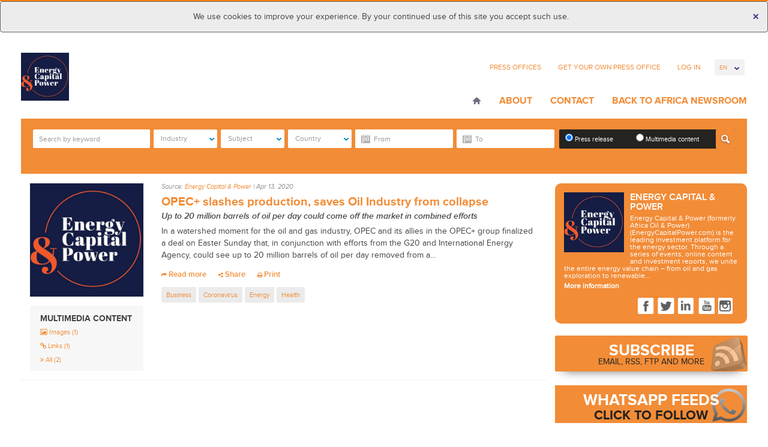

--- FILE ---
content_type: text/html; charset=UTF-8
request_url: https://energycapitalandpower.africa-newsroom.com/press/tag/kuwait
body_size: 13675
content:
<!DOCTYPE html>
<html lang="en" >
  <head>
    <meta charset="utf-8">
<meta name="viewport" content="width=device-width, initial-scale=1">
<title>
	 Energy Capital & Power  / Press Release &raquo; Kuwait
</title>
<meta name="author" content="APO Group - Africa Newsroom">


<meta name="keywords" content="Africa Newsroom, Africa News, Press Release Africa, Press Release, Africa, Press Release Distribution Africa, Press Release Distribution, APO Group, African Press Organization, Public Relations Africa, Marketing Africa">

<!-- Mobile viewport optimized -->
<meta name="viewport" content="width=device-width,initial-scale=1">

<!-- Set a base location for assets -->
<base href="https://energycapitalandpower.africa-newsroom.com/"/>
<!-- End base -->


<!-- Bootstrap -->
<!-- CSS. No need to specify the media attribute unless specifically targeting a media type, leaving blank implies media=all -->



	
	
	<link rel="stylesheet" type="text/css" href="https://energycapitalandpower.africa-newsroom.com/source/source_css/287">
<!-- End CSS-->

	<link rel="shortcut icon" href="https://energycapitalandpower.africa-newsroom.com/files/thumb/bc97bda5e3bfa79/32/32/fit"> 





<!-- All JavaScript at the bottom, except for Modernizr. -->
<!--[if lt IE 9]>
	
	
<![endif]-->

<!-- Google Tag Manager -->
<link rel="preconnect" href="https://www.googletagmanager.com/">
<script>(function(w,d,s,l,i){w[l]=w[l]||[];w[l].push({'gtm.start':
new Date().getTime(),event:'gtm.js'});var f=d.getElementsByTagName(s)[0],
j=d.createElement(s),dl=l!='dataLayer'?'&l='+l:'';j.async=true;j.src=
'https://www.googletagmanager.com/gtm.js?id='+i+dl;f.parentNode.insertBefore(j,f);
})(window,document,'script','dataLayer','GTM-5HGK4PT');</script>
<!-- End Google Tag Manager -->

  <script type="application/ld+json">
    {
      "@context": "https://schema.org",
      "@type": "Organization",
      "url": "https://www.africa-newsroom.com",
      "logo": "https://www.africa-newsroom.com/addons/shared_addons/themes/apofront/img/logo.png"
    }
    </script>

<link rel="stylesheet" href="https://energycapitalandpower.africa-newsroom.com/assets/cache/5e2aa84565f0f583ff16b39056450a35.css" />

<script src="https://energycapitalandpower.africa-newsroom.com/assets/cache/d159d3c255cc2f4cec5da3c2438b4ff0.js"></script>


<!-- Google Analytics -->

<!-- Google Analytics End -->


</head>
  <body class="en">
  <div class="cookie-message">
  <div class="alert alert-info text-center cookie-msg hide">
      <button type="button" class="close close-cookiemsg" data-dismiss="alert" aria-hidden="true">&times;</button>
      We use cookies to improve your experience. By your continued use of this site you accept such use.
  </div>
  </div>
    <div class="container">
            <!-- Google Tag Manager (noscript) -->
<noscript><iframe src="https://www.googletagmanager.com/ns.html?id=GTM-5HGK4PT"
height="0" width="0" style="display:none;visibility:hidden"></iframe></noscript>
<!-- End Google Tag Manager (noscript) -->
<header class="header row" role="banner">
<div class="col-lg-3 col-md-3 col-sm-5 col-xs-12">
	<div class="hgroup">
  		<h1 id="logo">
                    <a href="https://energycapitalandpower.africa-newsroom.com/press?lang=en"><img src="https://energycapitalandpower.africa-newsroom.com/files/thumb/bc97bda5e3bfa79/300/120" alt="Energy Capital & Power" style="max-height: 80px;max-width:200px" /></a>
                </h1>
  </div>
</div>
<div class="col-lg-9 col-md-9 col-sm-6 col-xs-12">
    <nav class="clearfix">
        <ul class="top-nav">
                      <li class="first">
              <a href="http://africa-newsroom.com/source?lang=en">Press Offices</a>
            </li>
                      <li class="last">
              <a href="http://africa-newsroom.com/press-offices?lang=en">Get Your Own Press Office</a>
            </li>
          
                     <li><a href="#" data-toggle="modal" data-target="#modal-login">Log In</a>
          
          <li>
          <form name="change_lang">
            <select name="change_lang_select" onchange="location.href=change_lang.change_lang_select.options[selectedIndex].value" class="form-control bfh-languages chosen" data-language="en">
              <option value="https://energycapitalandpower.africa-newsroom.com/press/tag/kuwait?lang=en"  selected >En</option>
              <option value="https://energycapitalandpower.africa-newsroom.com/press/tag/kuwait?lang=fr" >Fr</option>
              <option value="https://energycapitalandpower.africa-newsroom.com/press/tag/kuwait?lang=pt" >Pt</option>
              <option value="https://energycapitalandpower.africa-newsroom.com/press/tag/kuwait?lang=ar" >Ar</option>
            </select>
          </form>
          </li>
        </ul>
    </nav>
    <nav class="navbar" role="navigation">
      <!-- Brand and toggle get grouped for better mobile display -->
      <div class="navbar-header">
        <button type="button" class="navbar-toggle" data-toggle="collapse" data-target="#bs-example-navbar-collapse-1">
          <span class="sr-only">Toggle navigation</span>
          <span class="icon-bar"></span>
          <span class="icon-bar"></span>
          <span class="icon-bar"></span>
          <strong>Menu</strong>
        </button>
      </div>
      <!-- Collect the nav links, forms, and other content for toggling -->
      
        <div class="collapse navbar-collapse" id="bs-example-navbar-collapse-1">
            <ul class="nav navbar-nav">
                            <li class="home first"><a href="https://energycapitalandpower.africa-newsroom.com/?lang=en">Home</a></li>
                            <li class=""><a href="https://energycapitalandpower.africa-newsroom.com/source">About</a></li>
                            <li class=""><a href="https://energycapitalandpower.africa-newsroom.com/source#aboutcontactform">Contact</a></li>
                            <li class="last"><a href="http://www.africa-newsroom.com/">Back to Africa Newsroom</a></li>
              
              <!-- <li><a href="https://africa-newsroom.com">Back To Africa NewsRoom</a></li> -->
            </ul>
      </div><!-- /.navbar-collapse -->
    </nav>
</div>
</header>
<!-- /header ends here -->

        <section class="row">
<div class="col-md-12 ">
  <div class="widget press_search ">
		<div class="advance-search clearfix" style="display: none;">
<form action="https://energycapitalandpower.africa-newsroom.com/press/index" method="post" accept-charset="utf-8" name="press_search" role="form" id="press_search" autocomplete="off">
    <div class="form-group">
          <div class="form-item form-item-search">
                <input type="search" name="keyword" value="" class="form-control" id="keyword" placeholder="Search by keyword"  />
            </div>
            <div class="form-item">
                <select name="press_industry_id[]" id="press_industry_id" class="multiselectfiltering " data-title="Industry"  multiple="multiple">
<option value="201">Advertising</option>
<option value="81">Agriculture</option>
<option value="189">Aviation/Airlines</option>
<option value="213">Banking/Finance</option>
<option value="97">Books</option>
<option value="217">Chemical</option>
<option value="125">Cinema</option>
<option value="221">Computers</option>
<option value="85">Culture/Arts</option>
<option value="205">Defense/Aerospace</option>
<option value="109">Education</option>
<option value="225">Electricity</option>
<option value="121">Entertainment</option>
<option value="117">Environment</option>
<option value="229">Food/Beverages</option>
<option value="133">Health</option>
<option value="137">Infectious Diseases</option>
<option value="277">Infrastructure</option>
<option value="233">Insurance</option>
<option value="237">Internet Technology</option>
<option value="261">Investment</option>
<option value="241">Logistics</option>
<option value="245">Maritime</option>
<option value="149">Mining</option>
<option value="253">Mobile</option>
<option value="209">Motoring</option>
<option value="257">Music</option>
<option value="161">Oil and Gas</option>
<option value="249">Pharmaceutical</option>
<option value="265">Renewable Energy</option>
<option value="688">Retail</option>
<option value="197">Sport</option>
<option value="173">Telecommunications</option>
<option value="269">Textile</option>
<option value="145">Tourism</option>
<option value="181">Transport</option>
<option value="281">Wood/Forest</option>
</select>
            </div>
            <div class="form-item">
                <select name="press_subject_id[]" id="press_subject_id" class="multiselectfiltering " data-title="Subject" multiple="multiple">
<option value="289">Animals</option>
<option value="89">Asia</option>
<option value="93">Awards</option>
<option value="912">Basketball</option>
<option value="285">Business</option>
<option value="105">Children</option>
<option value="948">Coronavirus</option>
<option value="956">Cycling</option>
<option value="293">Development</option>
<option value="113">Economy</option>
<option value="656">Energy</option>
<option value="305">European Government</option>
<option value="129">Events/Media Advisory</option>
<option value="964">Football</option>
<option value="185">Foreign Policy</option>
<option value="309">Handicapped/Disabled</option>
<option value="668">Humanitarian Aid</option>
<option value="193">Justice/Legal Issues</option>
<option value="141">Labour Market</option>
<option value="157">Not for Profit</option>
<option value="101">Oil and Gas Discoveries</option>
<option value="165">Personnel Announcements</option>
<option value="169">Religion</option>
<option value="792">Rugby</option>
<option value="804">Technology</option>
<option value="177">Trade</option>
<option value="297">Urbanism/Cities</option>
<option value="301">Water/Sanitation</option>
<option value="153">Women</option>
</select>
            </div>
            <div class="form-item">
                <select name="press_country_id[]" id="press_country_id" class="multiselectfiltering " data-title="Country" multiple="multiple">
<option value="648">Afghanistan</option>
<option value="652">Africa</option>
<option value="872">Albania</option>
<option value="313">Algeria</option>
<option value="800">Ambazonia</option>
<option value="321">Angola</option>
<option value="740">Argentina</option>
<option value="888">Armenia</option>
<option value="684">Australia</option>
<option value="457">Austria</option>
<option value="980">Azerbaijan</option>
<option value="700">Bahrain</option>
<option value="768">Bangladesh</option>
<option value="744">Belarus</option>
<option value="449">Belgium</option>
<option value="329">Benin</option>
<option value="333">Botswana</option>
<option value="760">Brazil</option>
<option value="764">Brunei</option>
<option value="936">Bulgaria</option>
<option value="341">Burkina Faso</option>
<option value="345">Burundi</option>
<option value="732">California</option>
<option value="353">Cameroon</option>
<option value="621">Canada</option>
<option value="361">Cape Verde</option>
<option value="972">Casablanca</option>
<option value="369">Central African Republic</option>
<option value="377">Chad</option>
<option value="1036">Channel Islands</option>
<option value="944">Chile</option>
<option value="433">China</option>
<option value="385">Comoros</option>
<option value="393">Congo (Republic of the)</option>
<option value="1008">Costa Rica</option>
<option value="788">Croatia</option>
<option value="900">Croatie</option>
<option value="736">Cuba</option>
<option value="920">Cyprus</option>
<option value="876">Czech Republic</option>
<option value="425">Democratic Republic of the Congo</option>
<option value="421">Denmark</option>
<option value="441">Djibouti</option>
<option value="1032">Ecuador</option>
<option value="473">Egypt</option>
<option value="489">Equatorial Guinea</option>
<option value="501">Eritrea</option>
<option value="932">Estonia</option>
<option value="581">Eswatini</option>
<option value="505">Ethiopia</option>
<option value="752">Finland</option>
<option value="497">France</option>
<option value="521">Gabon</option>
<option value="1060">Georgia</option>
<option value="469">Germany</option>
<option value="545">Ghana</option>
<option value="728">Greece</option>
<option value="1064">Grenada</option>
<option value="1068">Grenada</option>
<option value="561">Guinea</option>
<option value="577">Guinea-Bissau</option>
<option value="928">Guyana</option>
<option value="896">Hong Kong</option>
<option value="784">Hungary</option>
<option value="756">Illinois</option>
<option value="409">India</option>
<option value="992">Indonesia</option>
<option value="401">Iran</option>
<option value="880">Iraq</option>
<option value="660">Ireland</option>
<option value="397">Israel</option>
<option value="389">Italy</option>
<option value="593">Ivory Coast</option>
<option value="960">Jamaica</option>
<option value="381">Japan</option>
<option value="716">Jordan</option>
<option value="1040">Kazakhstan</option>
<option value="601">Kenya</option>
<option value="724">Kuwait</option>
<option value="968">Kyrgyzstan</option>
<option value="884">Latvia</option>
<option value="720">Lebanon</option>
<option value="609">Lesotho</option>
<option value="613">Liberia</option>
<option value="605">Libya</option>
<option value="856">Lithuania</option>
<option value="676">Luxembourg</option>
<option value="597">Madagascar</option>
<option value="585">Malawi</option>
<option value="772">Malaysia</option>
<option value="864">Maldives</option>
<option value="573">Mali</option>
<option value="680">Malta</option>
<option value="557">Mauritania</option>
<option value="537">Mauritius</option>
<option value="1072">Mexico</option>
<option value="1076">Mexico</option>
<option value="708">Middle East</option>
<option value="712">Monaco</option>
<option value="517">Morocco</option>
<option value="481">Mozambique</option>
<option value="465">Namibia</option>
<option value="644">Nepal</option>
<option value="1056">New Caledonia</option>
<option value="692">New Zealand</option>
<option value="405">Niger</option>
<option value="417">Nigeria</option>
<option value="820">NORTH SUDAN</option>
<option value="365">Norway</option>
<option value="812">OMAN</option>
<option value="844">Oman</option>
<option value="892">Pakistan</option>
<option value="1048">Papua New Guinea</option>
<option value="860">Philippines</option>
<option value="840">Poland</option>
<option value="357">Portugal</option>
<option value="816">Qatar</option>
<option value="976">REPUBLIQUE TOGOLAISE</option>
<option value="780">Romania</option>
<option value="337">Russia</option>
<option value="429">Rwanda</option>
<option value="1024">Saint Kitts and Nevis</option>
<option value="1000">Samoa</option>
<option value="437">São Tomé and Príncipe</option>
<option value="664">Saudi Arabia</option>
<option value="988">Scotland</option>
<option value="453">Senegal</option>
<option value="461">Seychelles</option>
<option value="477">Sierra Leone</option>
<option value="349">Singapore</option>
<option value="1080">Slovakia</option>
<option value="1084">Slovakia</option>
<option value="904">Slovenia</option>
<option value="1052">Solomon Islands</option>
<option value="493">Somalia</option>
<option value="776">Somaliland</option>
<option value="513">South Africa</option>
<option value="940">South America</option>
<option value="796">South Korea</option>
<option value="529">South Sudan</option>
<option value="413">Spain</option>
<option value="848">Sri Lanka</option>
<option value="553">Sudan</option>
<option value="924">Suriname</option>
<option value="824">Sweden</option>
<option value="325">Switzerland</option>
<option value="868">Tajikistan</option>
<option value="589">Tanzania</option>
<option value="836">Thailand</option>
<option value="1012">The Bahamas</option>
<option value="533">The Gambia</option>
<option value="373">The Netherlands</option>
<option value="748">The People's Republic of China</option>
<option value="569">Togo</option>
<option value="1044">Tonga</option>
<option value="565">Tunisia</option>
<option value="317">Turkey</option>
<option value="916">Turkmenistan</option>
<option value="996">Turks and Caicos Islands</option>
<option value="549">Uganda</option>
<option value="852">Ukraine</option>
<option value="628">United Arab Emirates</option>
<option value="485">United Kingdom</option>
<option value="509">United States of America</option>
<option value="908">Uzbekistan</option>
<option value="617">Vatican</option>
<option value="1028">Vietnam</option>
<option value="1016">West Indies</option>
<option value="1088">Wilmington</option>
<option value="1092">Wilmington</option>
<option value="808">Yemen</option>
<option value="541">Zambia</option>
<option value="525">Zimbabwe</option>
</select>
            </div>
            <div class="form-item form-item-startdate">               
                <input type="text" name="start_date" value="" id="start-date" class="form-control dateNtime" placeholder="From" />
            </div>
            <div class="form-item form-itme-enddate">               
                <input type="text" name="end_date" value="" id="end-date" class="form-control dateNtime" placeholder="To" />
            </div>
            <div class="form-item form-item-radio" data-s="radio" >
                <label for="pressrelease" class="radiotext">
                    <input type="radio" name="press_type" id="pressrelease" value="press"  checked="checked" >
                    Press release
                </label>
                <label for="multimedia" class="radiotext">
                    <input type="radio" name="press_type" id="multimedia" value="media"  >
                    Multimedia content
                </label>
              <button type="submit" class="btn btn-default pull-right"></button>
              </div>
                <div class="form-group checkbox media_types">

                    <div class="form-item form-item-checkbox" style="padding:0;">
                      Filter by: 
                    </div>
                    <div class="form-item form-item-checkbox">
                        <input id="checkbox-all" class="mediatype-checkall" type="checkbox" checked="checked" data-value="yes"> 
                        <label for="checkbox-all">All</label>
                    </div>
                                        <div class="form-item form-item-checkbox">
                        <input id="checkbox-Audio" class="mediatype-check" name="media_type[a]" value="a" type="checkbox" > 
                        <label for="checkbox-Audio">Audio</label>
                    </div>
                                        <div class="form-item form-item-checkbox">
                        <input id="checkbox-Video" class="mediatype-check" name="media_type[v]" value="v" type="checkbox" > 
                        <label for="checkbox-Video">Video</label>
                    </div>
                                        <div class="form-item form-item-checkbox">
                        <input id="checkbox-Images" class="mediatype-check" name="media_type[i]" value="i" type="checkbox" > 
                        <label for="checkbox-Images">Images</label>
                    </div>
                                        <div class="form-item form-item-checkbox">
                        <input id="checkbox-Documents" class="mediatype-check" name="media_type[d]" value="d" type="checkbox" > 
                        <label for="checkbox-Documents">Documents</label>
                    </div>
                                    </div>
          </div>
    </form>
</div>
</div>


</div>
</section>

        <div class="clearfix col-sm-12">
        </div>
    
<div class="clearfix">
    <div class="site-content">
      <div class="main-container page-media-content">
          <div id="infinite-scroll">
  
<article class="row " data-pressid="111248" data-pressPublished="2020-04-13T06:10:08Z">
  <div class="col-lg-3 col-md-3 col-sm-4 col-xs-12">
    <figure>
        <a href="https://energycapitalandpower.africa-newsroom.com">
            
            <img class="img-responsive listing-image" src="https://energycapitalandpower.africa-newsroom.com/files/large/bc97bda5e3bfa79/200/150" alt="Energy Capital & Power" title="See more news from this source">
        </a>
    </figure>
        <div class="media-content">
        <ul>
            <li><h4 class="media-title">Multimedia content</h4></li>
                                    <li><a href="https://energycapitalandpower.africa-newsroom.com/press/media/opec-slashes-production-saves-oil-industry-from-collapse?lang=en&display=image"><i class="fa fa-picture-o"></i> Images <span>(1)</span></a>
                <ul>
                                        <li><i class="fa fa-caret-right"></i>OPEC+ slashes production, saves Oil Industry from collapse - Picture credit: OPEC</li>
                                    </ul>
            </li>
                                                <li><a href="https://energycapitalandpower.africa-newsroom.com/press/media/opec-slashes-production-saves-oil-industry-from-collapse?lang=en&display=link"><i class="fa fa-link"></i> Links <span>(1)</span></a>
                <ul>
                                      <li><i class="fa fa-caret-right"></i><a href="/press/countlinks/111248/http%3A%7D%7Dhttps%3A%7D%7Dwww.africaoilandpower.com%7D/website" target="_blank" rel="nofollow">
                    Africa Oil & Power (AOP)                    </a></li>
                                  </ul>
            </li>
            

            <!-- audio section -->

             
              <!-- audio section -->



            <li><a href="https://energycapitalandpower.africa-newsroom.com/press/media/opec-slashes-production-saves-oil-industry-from-collapse?lang=en&display=all"><i class="fa fa-angle-double-right"></i> All <span>(2)</span></a></li>
        </ul>
    </div>
      </div>
  <!-- /column 2 ends here -->
  <div class="col-lg-9 col-md-9 col-sm-8 col-xs-12">
    <div class="n-row-wrapper">
        <span class="source-time">
            Source: 
                <a href="https://energycapitalandpower.africa-newsroom.com">Energy Capital & Power</a> | 
                                  <time class="" datetime="2020-04-13T06:10:08Z">
                    Apr 13, 2020                </time>
                        </span>
                <h2 class="press_title"><a href="https://energycapitalandpower.africa-newsroom.com/press/opec-slashes-production-saves-oil-industry-from-collapse?lang=en" title="OPEC+ slashes production, saves Oil Industry from collapse">OPEC+ slashes production, saves Oil Industry from collapse</a></h2>
                    <p class="home-subheading"><strong>Up to 20 million barrels of oil per day could come off the market in combined efforts</strong></p>
        

        
        <!-- audio section -->

          


        <!-- audio section -->

        
        
        <p>In a watershed moment for the oil and gas industry, OPEC and its allies in the OPEC+ group finalized a deal on Easter Sunday that, in conjunction with efforts from the G20 and International Energy Agency, could see up to 20 million barrels of oil per day removed from a&#8230;</p>
      <footer>
        <div class="short-links">
          <ul class="q-links clearfix">
            <li><a href="https://energycapitalandpower.africa-newsroom.com/press/opec-slashes-production-saves-oil-industry-from-collapse?lang=en"><i class="fa fa-share"></i> Read more</a></li>
            <li class="social-share"><a href="javascript:void(1);"><i class="fa fa-share-alt"></i> Share</a>
                <ul class="icns social-list">
                                        <li><a target="_blank" data-social="f" data-type="p" data-id="111248" data-id="111248" data-pressid="111248" title="facebook" href="https://www.facebook.com/sharer/sharer.php?u=https://bit.ly/2V2mWCs"><i class="fa fa-facebook"></i></a></li>
                    <li><a target="_blank" data-social="t" data-type="p" data-id="111248" data-pressid="111248" title="twitter" href="https://twitter.com/intent/tweet?text=OPEC%2B+slashes+production%2C+saves+Oil+Industry+from+collapse%0A%0A%40AfricaOilPower%0A%40OPECSecretariat%0A%0A%23AOP2020+%23Business+%23Energy+%23OilAndGas+%23OilProduction+%23Economy+%23Africa%0A%0ARead+More%3A+https%3A%2F%2Fbit.ly%2F2V2mWCs+%23business+%23coronavirus+%23energy+%23health%40EnergyCapPower+%23ECPNews+%23ECPEvents">
                    <i class="fa fa-twitter"></i></a></li>
                    <li><a target="_blank" data-social="l" data-type="p" data-id="111248" data-pressid="111248" title="linkedin" href="https://www.linkedin.com/shareArticle?mini=true&amp;url=https://bit.ly/2V2mWCs&amp;title=OPEC%2B+slashes+production%2C+saves+Oil+Industry+from+collapse&amp;source=APO+Group+-+Africa+Newsroom"><i class="fa fa-linkedin"></i></a></li>
                    <li><a target="_blank" data-social="g" data-type="p" data-id="111248" data-pressid="111248" title="google" href="https://plus.google.com/share?url=https://bit.ly/2V2mWCs"><i class="fa fa-google-plus"></i></a></li>
                    <li><a target="_blank" data-social="tu" data-type="p" data-id="111248" data-pressid="111248" title="tumblr" href="https://www.tumblr.com/share/link?url=https://bit.ly/2V2mWCs&amp;name=OPEC%2B+slashes+production%2C+saves+Oil+Industry+from+collapse"><i class="fa fa-tumblr"></i></a></li>
                    <li><a target="_blank" data-social="r" data-type="p" data-id="111248" data-pressid="111248" title="reddit" href="http://reddit.com/submit?url=https://bit.ly/2V2mWCs&amp;title=OPEC%2B+slashes+production%2C+saves+Oil+Industry+from+collapse"><i class="fa fa-reddit"></i></a></li>
                    <li><a target="_blank" data-social="p" data-type="p" data-id="111248" data-pressid="111248" title="pinterest" href="https://pinterest.com/pin/create/bookmarklet/?media=https://energycapitalandpower.africa-newsroom.com/files/large/bc97bda5e3bfa79/200/150&amp;url=https://bit.ly/2V2mWCs&amp;description=OPEC%2B+slashes+production%2C+saves+Oil+Industry+from+collapse"><i class="fa fa-pinterest"></i></a></li>
                    <li><a target="_blank" data-social="s" data-type="p" data-id="111248" data-pressid="111248" title="stumpleupon" href="http://www.stumbleupon.com/submit?url=https://bit.ly/2V2mWCs&amp;title=OPEC%2B+slashes+production%2C+saves+Oil+Industry+from+collapse"><i class="fa fa-stumbleupon"></i></a></li>
                </ul>
            </li>
            <!--  <li><a href="https://energycapitalandpower.africa-newsroom.com/access/press/favorite/add/111248"><i class="fa fa-star"></i> Favourite</a></li> -->
            <li><a href="javascript:print_view('https://energycapitalandpower.africa-newsroom.com/press/printview/opec-slashes-production-saves-oil-industry-from-collapse');"><i class="fa fa-print"></i> Print</a></li>
          </ul>
        </div>
        <div class="short-tags">
          <ul>
                                                                                            <li><a href="https://energycapitalandpower.africa-newsroom.com/press/tag/business">Business</a></li>
                                                                                <li><a href="https://energycapitalandpower.africa-newsroom.com/press/tag/coronavirus">Coronavirus</a></li>
                                                                                                          <li><a href="https://energycapitalandpower.africa-newsroom.com/press/tag/energy">Energy</a></li>
                                                                                                                                                                                        <li><a href="https://energycapitalandpower.africa-newsroom.com/press/tag/health">Health</a></li>
                                                                                                                                                                                                                                                                                                                                                                                                                                                                                              </ul>
        </div>
      </footer>
    </div>
  </div>
  <!-- /column 2 ends here -->
</article>

<!-- Rich structured data -->
    <script type="application/ld+json">
    {
      "@context": "https://schema.org",
      "@type": "NewsArticle",
      "headline": "OPEC+ slashes production, saves Oil Industry from collapse",
      "image": [
        "https://energycapitalandpower.africa-newsroom.com/files/thumb/bc97bda5e3bfa79/800/600",
        "https://energycapitalandpower.africa-newsroom.com/files/large/bc97bda5e3bfa79/200/150"
       ],
      "datePublished": "2020-04-13T06:10:08Z",
      "dateModified": "2020-04-13T06:10:08Z",
      "author": [{
          "@type": "Organization",
          "name": "Africa Newsroom",
          "url": "https://www.africa-newsroom.com"
        }]
    }
    </script>
<!-- Rich structured data -->

<script>
window.dataLayer = window.dataLayer || [];
window.dataLayer.push({
 'pressId': '111248,',
 'event': 'home_views',
 'date': '25-12-2025',
 'time': '00:02'
});

function recordPlay(pressId)
{
    window.dataLayer.push({
 'pressId': pressId,
 'event': 'audio_views'
});
}
</script>





</div>
<div id="message"></div>
<div id="loading-gif" style="display:none;"><h3 class="text-center"><img width="16" height="11" alt="Loading.." src="https://energycapitalandpower.africa-newsroom.com/addons/shared_addons/themes/apofront/img/loader.gif" /></h3></div>


    


        </div>
        <!-- /columns eight ends here -->
        <div class="sidebar-front hidden-xs hidden-sm" id="sidebar-front">
                            <script>
window.dataLayer = window.dataLayer || [];
window.dataLayer.push({
 'pressSource': 'Energy Capital &amp; Power',
 'sourceType': 'paying',
 'event': 'subdomain_views'
});
</script>
<aside role="complementary" class="aside-front">
  <div class="social-box">
      <div class="social-top">
      <a href="https://energycapitalandpower.africa-newsroom.com/source?lang=en">
        <img src="https://energycapitalandpower.africa-newsroom.com/files/thumb/bc97bda5e3bfa79/300" alt="Energy Capital & Power" class="img-responsive pull-left" style="max-width:100px" />
        <h3>Energy Capital & Power</h3>      
        <p>
        Energy Capital &amp; Power (formerly Africa Oil &amp; Power) (EnergyCapitalPower.com) is the leading investment platform for the energy sector. Through a series of events, online content and investment reports, we unite the entire energy value chain &ndash; from oil and gas exploration to renewable&#8230;        </p>
        </a>
      </div>
      <a href="https://energycapitalandpower.africa-newsroom.com/source" class="more">More information</a>      
      <div class="social-links clearfix"> 
        <ul class="social pull-right">
                <li><a href="https://www.facebook.com/EnergyCapitalPower/" class="item1" target="_blank">Facebook</a></li>
                        <li><a href="https://x.com/EnergyCapPower" class="item2" target="_blank">Twitter</a></li>
                        <li><a href="https://www.linkedin.com/company/energy-capital-power/" class="item3" target="_blank">LinkedIn</a></li>
                                <li><a href="https://www.instagram.com/energycapitalpower/" class="item5" target="_blank">Youtube</a></li>
                                                        <li><a href="https://www.instagram.com/energycapitalpower/" class="item10" target="_blank">Instagram</a></li>
              </ul>
      </div>
    </div>
      <!-- /newsletter box -->

  <div class="widget html ">
		<a href="https://energycapitalandpower.africa-newsroom.com/africarc">
<div id="sidebarrssfeed">
<div class="bgcontent">Subscribe<br><small>EMAIL, RSS, FTP AND MORE</small></div>
 </div>
 </a></div>

<div class="widget html ">
		<a href="https://whatsapp.com/channel/0029Vb5r5805kg71vlqDHD1l" target="_blank">
<div id="sidebarwhatsappfeed">
<div class="bgcontent">WhatsApp Feeds<br><small>Click to Follow</small></div>
</div>
</a></div>

<div class="widget html ">
		<a href="https://t.me/africa_newsroom"  target="_blank">
<div id="sidebartelegramfeed">
<div class="bgcontent">Telegram Feeds<br><small>Click to Follow</small></div>
</div>
</a></div>

<div class="widget html ">
		<a href="https://energycapitalandpower.africa-newsroom.com/source#media-kit">
<div id="sidebarsubscribe">
<div class="bgcontent">Media kit<br><small>Download media kit</small></div>
 </div>
 </a></div>

<div class="widget press_most_viewed ">
		<div class="news-slider box ltr">
<h4>Most viewed</h4>
<ul class="bx-slider ltr">
      <li class="clearfix">
    <div class="news-wrap">
        <a href="https://energycapitalandpower.africa-newsroom.com">
            
            <img class="img-responsive" src="https://energycapitalandpower.africa-newsroom.com/files/large/bc97bda5e3bfa79/300/200" alt="Offshore Expansion Drives Push for Logistics Hubs Across the Caribbean" width="250" height="120" />
        </a>
        
                <small>Source: <a href="https://energycapitalandpower.africa-newsroom.com">Energy Capital & Power</a> | 
            <em><time class="timeago" datetime="2025-12-23T12:27:23Z">Dec 23, 2025</time></em>
        </small>
                  <strong><a href="https://energycapitalandpower.africa-newsroom.com/press/offshore-expansion-drives-push-for-logistics-hubs-across-the-caribbean?lang=en">Offshore Expansion Drives Push for Logistics Hubs Across the Caribbean</a></strong>
      <p>With offshore activity accelerating across the region, shore bases and specialized port facilities are becoming critical to efficient and secure upstream operations – a central focus at Caribbean Energy Week 2026</p>

      <footer>
        <ul class="q-links clearfix">
          <li><a href="https://energycapitalandpower.africa-newsroom.com/press/offshore-expansion-drives-push-for-logistics-hubs-across-the-caribbean?lang=en"><i class="fa fa-angle-double-right"></i> Read more</a></li>
            <li class="social-share"><a href="javascript:;"><i class="fa fa-share-alt"></i> Share</a>
              <ul class="icns social-list">
                                        <li><a target="_blank" data-social="f" data-type="p" data-pressid="365174" title="facebook" href="https://www.facebook.com/sharer/sharer.php?u=https://apo-opa.co/4s8H5nW"><i class="fa fa-facebook"></i></a></li>
                    <li><a target="_blank" data-social="t" data-type="p" data-pressid="365174" title="twitter" href="https://twitter.com/intent/tweet?text=+https%3A%2F%2Fapo-opa.co%2F4s8H5nW%40EnergyCapPower+%23ECPNews+%23ECPEvents">
                    <i class="fa fa-twitter"></i></a></li>
                    <li><a target="_blank" data-social="l" data-type="p" data-pressid="365174" title="linkedin" href="https://www.linkedin.com/shareArticle?mini=true&amp;url=https://apo-opa.co/4s8H5nW&amp;title=Offshore+Expansion+Drives+Push+for+Logistics+Hubs+Across+the+Caribbean&amp;source=APO+Group+-+Africa+Newsroom"><i class="fa fa-linkedin"></i></a></li>
                    <li><a target="_blank" data-social="g" data-type="p" data-pressid="365174" title="google" href="https://plus.google.com/share?url=https://apo-opa.co/4s8H5nW"><i class="fa fa-google-plus"></i></a></li>
                    <li><a target="_blank" data-social="tu" data-type="p" data-pressid="365174" title="tumblr" href="https://www.tumblr.com/share/link?url=https://apo-opa.co/4s8H5nW&amp;name=Offshore+Expansion+Drives+Push+for+Logistics+Hubs+Across+the+Caribbean"><i class="fa fa-tumblr"></i></a></li>
                    <li><a target="_blank" data-social="r" data-type="p" data-pressid="365174" title="reddit" href="http://reddit.com/submit?url=https://apo-opa.co/4s8H5nW&amp;title=Offshore+Expansion+Drives+Push+for+Logistics+Hubs+Across+the+Caribbean"><i class="fa fa-reddit"></i></a></li>
                    <li><a target="_blank" data-social="p" data-type="p" data-pressid="365174" title="pinterest" href="https://pinterest.com/pin/create/bookmarklet/?media=https://energycapitalandpower.africa-newsroom.com/files/large/bc97bda5e3bfa79/300/200&amp;url=https://apo-opa.co/4s8H5nW&amp;description=Offshore+Expansion+Drives+Push+for+Logistics+Hubs+Across+the+Caribbean"><i class="fa fa-pinterest"></i></a></li>
                    <li><a target="_blank" data-social="s" data-type="p" data-pressid="365174" title="stumpleupon" href="http://www.stumbleupon.com/submit?url=https://apo-opa.co/4s8H5nW&amp;title=Offshore+Expansion+Drives+Push+for+Logistics+Hubs+Across+the+Caribbean"><i class="fa fa-stumbleupon"></i></a></li>
                </ul>
            </li>
                            <li><a href="https://energycapitalandpower.africa-newsroom.com/access/press/favorite/add/365174"><i class="fa fa-star"></i> Favourite</a></li>
                        <li><a href="javascript:print_view('https://energycapitalandpower.africa-newsroom.com/press/printview/offshore-expansion-drives-push-for-logistics-hubs-across-the-caribbean');"><i class="fa fa-print"></i> Print</a></li>
        </ul>
      </footer>
    </div>
  </li>
  <li class="clearfix">
    <div class="news-wrap">
        <a href="https://energycapitalandpower.africa-newsroom.com">
            
            <img class="img-responsive" src="https://energycapitalandpower.africa-newsroom.com/files/large/bc97bda5e3bfa79/300/200" alt="African Mining Week Returns to Cape Town, 14–16 October 2026" width="250" height="120" />
        </a>
        
                <small>Source: <a href="https://energycapitalandpower.africa-newsroom.com">Energy Capital & Power</a> | 
            <em><time class="timeago" datetime="2025-12-22T11:25:16Z">Dec 22, 2025</time></em>
        </small>
                  <strong><a href="https://energycapitalandpower.africa-newsroom.com/press/african-mining-week-returns-to-cape-town-1416-october-2026?lang=en">African Mining Week Returns to Cape Town, 14–16 October 2026</a></strong>
      <p>Africa’s premier mining forum will unite governments, investors and industry leaders to explore critical resources, sustainability initiatives and digital innovations across the continent’s growing mining sector</p>

      <footer>
        <ul class="q-links clearfix">
          <li><a href="https://energycapitalandpower.africa-newsroom.com/press/african-mining-week-returns-to-cape-town-1416-october-2026?lang=en"><i class="fa fa-angle-double-right"></i> Read more</a></li>
            <li class="social-share"><a href="javascript:;"><i class="fa fa-share-alt"></i> Share</a>
              <ul class="icns social-list">
                                        <li><a target="_blank" data-social="f" data-type="p" data-pressid="365122" title="facebook" href="https://www.facebook.com/sharer/sharer.php?u=https://apo-opa.co/4sekCpK"><i class="fa fa-facebook"></i></a></li>
                    <li><a target="_blank" data-social="t" data-type="p" data-pressid="365122" title="twitter" href="https://twitter.com/intent/tweet?text=+https%3A%2F%2Fapo-opa.co%2F4sekCpK%40EnergyCapPower+%23ECPNews+%23ECPEvents">
                    <i class="fa fa-twitter"></i></a></li>
                    <li><a target="_blank" data-social="l" data-type="p" data-pressid="365122" title="linkedin" href="https://www.linkedin.com/shareArticle?mini=true&amp;url=https://apo-opa.co/4sekCpK&amp;title=African+Mining+Week+Returns+to+Cape+Town%2C+14%E2%80%9316+October+2026&amp;source=APO+Group+-+Africa+Newsroom"><i class="fa fa-linkedin"></i></a></li>
                    <li><a target="_blank" data-social="g" data-type="p" data-pressid="365122" title="google" href="https://plus.google.com/share?url=https://apo-opa.co/4sekCpK"><i class="fa fa-google-plus"></i></a></li>
                    <li><a target="_blank" data-social="tu" data-type="p" data-pressid="365122" title="tumblr" href="https://www.tumblr.com/share/link?url=https://apo-opa.co/4sekCpK&amp;name=African+Mining+Week+Returns+to+Cape+Town%2C+14%E2%80%9316+October+2026"><i class="fa fa-tumblr"></i></a></li>
                    <li><a target="_blank" data-social="r" data-type="p" data-pressid="365122" title="reddit" href="http://reddit.com/submit?url=https://apo-opa.co/4sekCpK&amp;title=African+Mining+Week+Returns+to+Cape+Town%2C+14%E2%80%9316+October+2026"><i class="fa fa-reddit"></i></a></li>
                    <li><a target="_blank" data-social="p" data-type="p" data-pressid="365122" title="pinterest" href="https://pinterest.com/pin/create/bookmarklet/?media=https://energycapitalandpower.africa-newsroom.com/files/large/bc97bda5e3bfa79/300/200&amp;url=https://apo-opa.co/4sekCpK&amp;description=African+Mining+Week+Returns+to+Cape+Town%2C+14%E2%80%9316+October+2026"><i class="fa fa-pinterest"></i></a></li>
                    <li><a target="_blank" data-social="s" data-type="p" data-pressid="365122" title="stumpleupon" href="http://www.stumbleupon.com/submit?url=https://apo-opa.co/4sekCpK&amp;title=African+Mining+Week+Returns+to+Cape+Town%2C+14%E2%80%9316+October+2026"><i class="fa fa-stumbleupon"></i></a></li>
                </ul>
            </li>
                            <li><a href="https://energycapitalandpower.africa-newsroom.com/access/press/favorite/add/365122"><i class="fa fa-star"></i> Favourite</a></li>
                        <li><a href="javascript:print_view('https://energycapitalandpower.africa-newsroom.com/press/printview/african-mining-week-returns-to-cape-town-1416-october-2026');"><i class="fa fa-print"></i> Print</a></li>
        </ul>
      </footer>
    </div>
  </li>
  <li class="clearfix">
    <div class="news-wrap">
        <a href="https://energycapitalandpower.africa-newsroom.com">
            
            <img class="img-responsive" src="https://energycapitalandpower.africa-newsroom.com/files/large/bc97bda5e3bfa79/300/200" alt="Senegal’s Energy, Petroleum & Mines Minister Announces MSGBC Oil, Gas & Power 2026" width="250" height="120" />
        </a>
        
                <small>Source: <a href="https://energycapitalandpower.africa-newsroom.com">Energy Capital & Power</a> | 
            <em><time class="timeago" datetime="2025-12-12T17:13:27Z">Dec 12, 2025</time></em>
        </small>
                  <strong><a href="https://energycapitalandpower.africa-newsroom.com/press/senegals-energy-petroleum-and-mines-minister-announces-msgbc-oil-gas-and-power-2026?lang=en">Senegal’s Energy, Petroleum & Mines Minister Announces MSGBC Oil, Gas & Power 2026</a></strong>
      <p>At the 2025 edition of the conference, Minister Diop urged global investors to join the region’s energy growth, emphasizing local content, regional collaboration and sustainable gas development</p>

      <footer>
        <ul class="q-links clearfix">
          <li><a href="https://energycapitalandpower.africa-newsroom.com/press/senegals-energy-petroleum-and-mines-minister-announces-msgbc-oil-gas-and-power-2026?lang=en"><i class="fa fa-angle-double-right"></i> Read more</a></li>
            <li class="social-share"><a href="javascript:;"><i class="fa fa-share-alt"></i> Share</a>
              <ul class="icns social-list">
                                        <li><a target="_blank" data-social="f" data-type="p" data-pressid="364761" title="facebook" href="https://www.facebook.com/sharer/sharer.php?u=https://apo-opa.co/4iSIGdj"><i class="fa fa-facebook"></i></a></li>
                    <li><a target="_blank" data-social="t" data-type="p" data-pressid="364761" title="twitter" href="https://twitter.com/intent/tweet?text=+https%3A%2F%2Fapo-opa.co%2F4iSIGdj%40EnergyCapPower+%23ECPNews+%23ECPEvents">
                    <i class="fa fa-twitter"></i></a></li>
                    <li><a target="_blank" data-social="l" data-type="p" data-pressid="364761" title="linkedin" href="https://www.linkedin.com/shareArticle?mini=true&amp;url=https://apo-opa.co/4iSIGdj&amp;title=Senegal%E2%80%99s+Energy%2C+Petroleum+%26+Mines+Minister+Announces+MSGBC+Oil%2C+Gas+%26+Power+2026&amp;source=APO+Group+-+Africa+Newsroom"><i class="fa fa-linkedin"></i></a></li>
                    <li><a target="_blank" data-social="g" data-type="p" data-pressid="364761" title="google" href="https://plus.google.com/share?url=https://apo-opa.co/4iSIGdj"><i class="fa fa-google-plus"></i></a></li>
                    <li><a target="_blank" data-social="tu" data-type="p" data-pressid="364761" title="tumblr" href="https://www.tumblr.com/share/link?url=https://apo-opa.co/4iSIGdj&amp;name=Senegal%E2%80%99s+Energy%2C+Petroleum+%26+Mines+Minister+Announces+MSGBC+Oil%2C+Gas+%26+Power+2026"><i class="fa fa-tumblr"></i></a></li>
                    <li><a target="_blank" data-social="r" data-type="p" data-pressid="364761" title="reddit" href="http://reddit.com/submit?url=https://apo-opa.co/4iSIGdj&amp;title=Senegal%E2%80%99s+Energy%2C+Petroleum+%26+Mines+Minister+Announces+MSGBC+Oil%2C+Gas+%26+Power+2026"><i class="fa fa-reddit"></i></a></li>
                    <li><a target="_blank" data-social="p" data-type="p" data-pressid="364761" title="pinterest" href="https://pinterest.com/pin/create/bookmarklet/?media=https://energycapitalandpower.africa-newsroom.com/files/large/bc97bda5e3bfa79/300/200&amp;url=https://apo-opa.co/4iSIGdj&amp;description=Senegal%E2%80%99s+Energy%2C+Petroleum+%26+Mines+Minister+Announces+MSGBC+Oil%2C+Gas+%26+Power+2026"><i class="fa fa-pinterest"></i></a></li>
                    <li><a target="_blank" data-social="s" data-type="p" data-pressid="364761" title="stumpleupon" href="http://www.stumbleupon.com/submit?url=https://apo-opa.co/4iSIGdj&amp;title=Senegal%E2%80%99s+Energy%2C+Petroleum+%26+Mines+Minister+Announces+MSGBC+Oil%2C+Gas+%26+Power+2026"><i class="fa fa-stumbleupon"></i></a></li>
                </ul>
            </li>
                            <li><a href="https://energycapitalandpower.africa-newsroom.com/access/press/favorite/add/364761"><i class="fa fa-star"></i> Favourite</a></li>
                        <li><a href="javascript:print_view('https://energycapitalandpower.africa-newsroom.com/press/printview/senegals-energy-petroleum-and-mines-minister-announces-msgbc-oil-gas-and-power-2026');"><i class="fa fa-print"></i> Print</a></li>
        </ul>
      </footer>
    </div>
  </li>
  <li class="clearfix">
    <div class="news-wrap">
        <a href="https://energycapitalandpower.africa-newsroom.com">
            
            <img class="img-responsive" src="https://energycapitalandpower.africa-newsroom.com/files/large/bc97bda5e3bfa79/300/200" alt="Major Global Players Set to Join MSGBC Upstream Market as Nations Eye Future Discoveries" width="250" height="120" />
        </a>
        
                <small>Source: <a href="https://energycapitalandpower.africa-newsroom.com">Energy Capital & Power</a> | 
            <em><time class="timeago" datetime="2025-12-11T14:59:55Z">Dec 11, 2025</time></em>
        </small>
                  <strong><a href="https://energycapitalandpower.africa-newsroom.com/press/major-global-players-set-to-join-msgbc-upstream-market-as-nations-eye-future-discoveries?lang=en">Major Global Players Set to Join MSGBC Upstream Market as Nations Eye Future Discoveries</a></strong>
      <p>Following Chevron’s acquisition acreage in Guinea-Bissau earlier this year, several other international players are lining up to invest in the MSGBC region</p>

      <footer>
        <ul class="q-links clearfix">
          <li><a href="https://energycapitalandpower.africa-newsroom.com/press/major-global-players-set-to-join-msgbc-upstream-market-as-nations-eye-future-discoveries?lang=en"><i class="fa fa-angle-double-right"></i> Read more</a></li>
            <li class="social-share"><a href="javascript:;"><i class="fa fa-share-alt"></i> Share</a>
              <ul class="icns social-list">
                                        <li><a target="_blank" data-social="f" data-type="p" data-pressid="364717" title="facebook" href="https://www.facebook.com/sharer/sharer.php?u=https://apo-opa.co/44llqPa"><i class="fa fa-facebook"></i></a></li>
                    <li><a target="_blank" data-social="t" data-type="p" data-pressid="364717" title="twitter" href="https://twitter.com/intent/tweet?text=+https%3A%2F%2Fapo-opa.co%2F44llqPa%40EnergyCapPower+%23ECPNews+%23ECPEvents">
                    <i class="fa fa-twitter"></i></a></li>
                    <li><a target="_blank" data-social="l" data-type="p" data-pressid="364717" title="linkedin" href="https://www.linkedin.com/shareArticle?mini=true&amp;url=https://apo-opa.co/44llqPa&amp;title=Major+Global+Players+Set+to+Join+MSGBC+Upstream+Market+as+Nations+Eye+Future+Discoveries&amp;source=APO+Group+-+Africa+Newsroom"><i class="fa fa-linkedin"></i></a></li>
                    <li><a target="_blank" data-social="g" data-type="p" data-pressid="364717" title="google" href="https://plus.google.com/share?url=https://apo-opa.co/44llqPa"><i class="fa fa-google-plus"></i></a></li>
                    <li><a target="_blank" data-social="tu" data-type="p" data-pressid="364717" title="tumblr" href="https://www.tumblr.com/share/link?url=https://apo-opa.co/44llqPa&amp;name=Major+Global+Players+Set+to+Join+MSGBC+Upstream+Market+as+Nations+Eye+Future+Discoveries"><i class="fa fa-tumblr"></i></a></li>
                    <li><a target="_blank" data-social="r" data-type="p" data-pressid="364717" title="reddit" href="http://reddit.com/submit?url=https://apo-opa.co/44llqPa&amp;title=Major+Global+Players+Set+to+Join+MSGBC+Upstream+Market+as+Nations+Eye+Future+Discoveries"><i class="fa fa-reddit"></i></a></li>
                    <li><a target="_blank" data-social="p" data-type="p" data-pressid="364717" title="pinterest" href="https://pinterest.com/pin/create/bookmarklet/?media=https://energycapitalandpower.africa-newsroom.com/files/large/bc97bda5e3bfa79/300/200&amp;url=https://apo-opa.co/44llqPa&amp;description=Major+Global+Players+Set+to+Join+MSGBC+Upstream+Market+as+Nations+Eye+Future+Discoveries"><i class="fa fa-pinterest"></i></a></li>
                    <li><a target="_blank" data-social="s" data-type="p" data-pressid="364717" title="stumpleupon" href="http://www.stumbleupon.com/submit?url=https://apo-opa.co/44llqPa&amp;title=Major+Global+Players+Set+to+Join+MSGBC+Upstream+Market+as+Nations+Eye+Future+Discoveries"><i class="fa fa-stumbleupon"></i></a></li>
                </ul>
            </li>
                            <li><a href="https://energycapitalandpower.africa-newsroom.com/access/press/favorite/add/364717"><i class="fa fa-star"></i> Favourite</a></li>
                        <li><a href="javascript:print_view('https://energycapitalandpower.africa-newsroom.com/press/printview/major-global-players-set-to-join-msgbc-upstream-market-as-nations-eye-future-discoveries');"><i class="fa fa-print"></i> Print</a></li>
        </ul>
      </footer>
    </div>
  </li>
  <li class="clearfix">
    <div class="news-wrap">
        <a href="https://energycapitalandpower.africa-newsroom.com">
            
            <img class="img-responsive" src="https://energycapitalandpower.africa-newsroom.com/files/large/bc97bda5e3bfa79/300/200" alt="Senegal Charts Gas-to-Power Strategy at MSGBC 2025" width="250" height="120" />
        </a>
        
                <small>Source: <a href="https://energycapitalandpower.africa-newsroom.com">Energy Capital & Power</a> | 
            <em><time class="timeago" datetime="2025-12-11T14:32:11Z">Dec 11, 2025</time></em>
        </small>
                  <strong><a href="https://energycapitalandpower.africa-newsroom.com/press/senegal-charts-gastopower-strategy-at-msgbc-2025?lang=en">Senegal Charts Gas-to-Power Strategy at MSGBC 2025</a></strong>
      <p>Floating powerships, distributed gas-ready plants and subsidy-free projects are helping Senegal meet rapidly growing electricity demand while cutting costs</p>

      <footer>
        <ul class="q-links clearfix">
          <li><a href="https://energycapitalandpower.africa-newsroom.com/press/senegal-charts-gastopower-strategy-at-msgbc-2025?lang=en"><i class="fa fa-angle-double-right"></i> Read more</a></li>
            <li class="social-share"><a href="javascript:;"><i class="fa fa-share-alt"></i> Share</a>
              <ul class="icns social-list">
                                        <li><a target="_blank" data-social="f" data-type="p" data-pressid="364713" title="facebook" href="https://www.facebook.com/sharer/sharer.php?u=https://apo-opa.co/48AzSWc"><i class="fa fa-facebook"></i></a></li>
                    <li><a target="_blank" data-social="t" data-type="p" data-pressid="364713" title="twitter" href="https://twitter.com/intent/tweet?text=+https%3A%2F%2Fapo-opa.co%2F48AzSWc%40EnergyCapPower+%23ECPNews+%23ECPEvents">
                    <i class="fa fa-twitter"></i></a></li>
                    <li><a target="_blank" data-social="l" data-type="p" data-pressid="364713" title="linkedin" href="https://www.linkedin.com/shareArticle?mini=true&amp;url=https://apo-opa.co/48AzSWc&amp;title=Senegal+Charts+Gas-to-Power+Strategy+at+MSGBC+2025&amp;source=APO+Group+-+Africa+Newsroom"><i class="fa fa-linkedin"></i></a></li>
                    <li><a target="_blank" data-social="g" data-type="p" data-pressid="364713" title="google" href="https://plus.google.com/share?url=https://apo-opa.co/48AzSWc"><i class="fa fa-google-plus"></i></a></li>
                    <li><a target="_blank" data-social="tu" data-type="p" data-pressid="364713" title="tumblr" href="https://www.tumblr.com/share/link?url=https://apo-opa.co/48AzSWc&amp;name=Senegal+Charts+Gas-to-Power+Strategy+at+MSGBC+2025"><i class="fa fa-tumblr"></i></a></li>
                    <li><a target="_blank" data-social="r" data-type="p" data-pressid="364713" title="reddit" href="http://reddit.com/submit?url=https://apo-opa.co/48AzSWc&amp;title=Senegal+Charts+Gas-to-Power+Strategy+at+MSGBC+2025"><i class="fa fa-reddit"></i></a></li>
                    <li><a target="_blank" data-social="p" data-type="p" data-pressid="364713" title="pinterest" href="https://pinterest.com/pin/create/bookmarklet/?media=https://energycapitalandpower.africa-newsroom.com/files/large/bc97bda5e3bfa79/300/200&amp;url=https://apo-opa.co/48AzSWc&amp;description=Senegal+Charts+Gas-to-Power+Strategy+at+MSGBC+2025"><i class="fa fa-pinterest"></i></a></li>
                    <li><a target="_blank" data-social="s" data-type="p" data-pressid="364713" title="stumpleupon" href="http://www.stumbleupon.com/submit?url=https://apo-opa.co/48AzSWc&amp;title=Senegal+Charts+Gas-to-Power+Strategy+at+MSGBC+2025"><i class="fa fa-stumbleupon"></i></a></li>
                </ul>
            </li>
                            <li><a href="https://energycapitalandpower.africa-newsroom.com/access/press/favorite/add/364713"><i class="fa fa-star"></i> Favourite</a></li>
                        <li><a href="javascript:print_view('https://energycapitalandpower.africa-newsroom.com/press/printview/senegal-charts-gastopower-strategy-at-msgbc-2025');"><i class="fa fa-print"></i> Print</a></li>
        </ul>
      </footer>
    </div>
  </li>
</ul>
</div>
</div>



<div class="widget html ">
		<div id="fb-root"></div>
<script async defer crossorigin="anonymous" src="https://connect.facebook.net/en_GB/sdk.js#xfbml=1&version=v21.0"></script>
<div class="fb-page" data-href="https://www.facebook.com/EnergyCapitalPower/" data-tabs="timeline" data-width="" data-height="" data-small-header="false" data-adapt-container-width="true" data-hide-cover="false" data-show-facepile="true"><blockquote cite="https://www.facebook.com/EnergyCapitalPower/" class="fb-xfbml-parse-ignore"><a href="https://www.facebook.com/EnergyCapitalPower/">Energy Capital &amp; Power</a></blockquote></div></div>


<div class="widget html ">
		<script src="//platform.linkedin.com/in.js" type="text/javascript"></script>
<script type="IN/CompanyProfile" data-id="10278398" data-format="inline" data-width="320"></script></div>




</aside>

                    </div>
        <!-- sidebar ends here -->
      </div>
    </div>
    </div>
    <!-- content ends here -->
            	<!-- content ends here -->
	</div>
  <footer class="footer clearfix">
    <div class="container">
        <!-- <div class="row">
            <div class="col-lg-6 col-md-6 col-sm-6 col-xs-12">
              <p>2025 Energy Capital & Power</p>
            </div>
            <div class="col-lg-6 col-md-6 col-sm-6 col-xs-12">
            </div>
          </div>
          </div> -->
      </footer>
    <a href="#" id="toTop" style="display: block;"><i class="fa fa-chevron-up"></i><span id="toTopHover" style="opacity: 1;"></span></a>
<div class="modal fade" id="modal-login">
        <div class="modal-dialog">
            <div class="modal-content">
                <div class="modal-header">
                    <button type="button" class="close" data-dismiss="modal" aria-hidden="true">&times;</button>
                    <h4 class="modal-title">Login</h4>
                </div>
                
                <div class="modal-body">
                    <h4 class="modal-title">Sorry this feature has been deactivated. To subscribe to Africa-Newsroom content, click <a href="https://www.africa-newsroom.com/africarc?lang=en">here</a>. If you would like more information, contact <a href="mailto:info@apo-opa.com">info (at) apo-opa.com</a></h4>

                </div>
            </div>
            <!-- /.modal-content -->
        </div>
        <!-- /.modal-dialog -->
    </div>
    <!-- /.modal -->

    <!-- Scripts -->
    


	









    
    




<script src="https://energycapitalandpower.africa-newsroom.com/assets/cache/4929b72f0f3a2fbcbb20f88c2981ffc4.js"></script>

<script>



    new ClipboardJS('.copy-embed-audio');
    new ClipboardJS('.copy-embed');
    $(document).on('click','.copy-embed',function(){
        $(this).closest('.multimedia-video').find('input.copy_embed_text').toggle('slow');
        $(this).closest('.multimedia-video').find('input.copy_embed_text').select();
    })

     /* audio section */
        $(document).on('click','.copy-embed-audio',function(){
        $(this).closest('.multimedia-con-audio').find('input.copy_embed_text').toggle('slow');
        $(this).closest('.multimedia-con-audio').find('input.copy_embed_text').select();
    })
    /* audio section */

    $('input.copy_embed_text').click(function(){
    $(this).select();
    })

    $( document ).ready(function() {
        var outer_width = jQuery('.live-video-item').outerWidth();

        var iframe_height = outer_width/1.77;

        $('.live-video-item').height(iframe_height);
    });
    

</script>
<script>

    //declaring variables
    var search_filter = '{"tag_id":"724","lang":"en","press_source_id":"287","per_page":10,"uri_segment":4,"pagination_url":"press\/tag\/kuwait","offset":10,"data_source":"mysql"}';
    var postData = $.parseJSON(search_filter);
    var flowingFlag = 0;
    $('#infinite-scroll').infinitus({
        trigger : function(done) {
            // The object that reached the bottom edge of the page is available via $(this)
            var obj = $(this);
            // Get the next batch of content you want to add to your element
            //var search_form_data = $('form[name="press_search"]').serialize();
            $.ajax({
                url: 'https://energycapitalandpower.africa-newsroom.com/press/ajax_press',
                data: postData,
                type: 'post',
                async: true,
                dataType: 'html',
                success: function(data) {
                    // var infiniteWidth = $("div.main-container").width();
                    if (data) {
                        obj.append(data);
                        if(data.length > 300)
                        {
                        flowingFlag = 1;
                        }
                        else
                        {
                        flowingFlag = 0; 
                        }
                        // $("#infinite-scroll").css('width', infiniteWidth);
                        postData.offset = +postData.offset + +postData.per_page;
                        //console.log(postData);
                        $("time.timeago").timeago();
                        done();
                    } else {
                        $("#loading-gif").hide();
                        $("#message").addClass('alert alert-success');
                        $("#message").html("No more press releases to load. <a href='https://appablog.wordpress.com' target='_blank'>Access to APO Group archives</a>");
                    }
                }
            });
        },
        onStart : function() {
            // Show something entertaining
            $("#loading-gif").show();
        },
        onEnd : function() {
            $("#loading-gif").hide();
            //sidebar here
            var $sidebar = $("#sidebar-front");
            if(flowingFlag == 1)
            {
                $.ajax({
                    url: 'https://energycapitalandpower.africa-newsroom.com/press/ajax_sidebar',
                    data: {},
                    type: 'post',
                    async: true,
                    dataType: 'json',
                    success: function(data) {
                        if (data.aside) {
                            $sidebar.append(data.aside);
                            apo.newsSlider('.loaded-sidebar.'+data.datetime+' .bx-slider');
                            //apo.newsSlider();
                        }
                    }
                });
                flowingFlag = 0;
            }
        }
    });

    $(function(){
        setInterval(function()
        {
            postData.last_press_id = $("#infinite-scroll > article:first-child").data('pressid');
            $.ajax({
                url: 'https://energycapitalandpower.africa-newsroom.com/press/ajax_recent_press',
                data: postData,
                type: 'post',
                async: true,
                dataType: 'json',
                success: function(data) {
                    if (data.count > 0) {
                        $("#infinite-scroll").prepend(data.html);
                        postData.offset = +postData.offset + +data.count;
                        $("time.timeago").timeago();
                    }
                }
            });
        }, 1000 * 60 * 5);
    });

</script>
<script>

	$(document).ready(function() {
		var defaults = {
  			containerID: 'toTop', // fading element id
			containerHoverID: 'toTopHover', // fading element hover id
			scrollSpeed: 1200,
			easingType: 'linear' 
 		};
		if (jQuery.isFunction(jQuery.fn.UItoTop)) {
			$().UItoTop({ easingType: 'easeOutQuart' });
		}
	});

</script>
<script>

    /*var engine = new Bloodhound({
      datumTokenizer: Bloodhound.tokenizers.obj.whitespace('value'),
      queryTokenizer: Bloodhound.tokenizers.whitespace,
      //prefetch: '../data/films/post_1960.json',
      remote: "https://energycapitalandpower.africa-newsroom.com/press/ajax_autocomplete?query=%QUERY"
    });
    engine.initialize();
    var initTypeahead = function(selector){
        var initialVal = "";
        var currentVal = $("input#keyword").val();
        $(selector).typeahead(null, {
            //name: 'keyword',
            minLength: 5,
            highlight: true,
            hint: false,
            displayKey: 'value',
            source: engine.ttAdapter(),
        });
    }*/

    $(function(){
        //initTypeahead('#keyword');
        $('.advance-search').show();
    });

    //press note rotator
    $(function ($) {
        /*setInterval(function () {
            $(".copyright-message > span").slideToggle(1000);
        }, 5000)*/

        $('select.has-items').next().find('button').addClass('active');
    });

    //media type filter
    function showHideMediaFilter(press_type)
    {
        if(press_type == 'media'){
            $(".checkbox.media_types").show();
        }
        else{
            $(".checkbox.media_types").hide();
        }
    }
    //get press type on load
    var press_type = $('input:radio[name="press_type"]:checked').val();
    showHideMediaFilter(press_type);
    //get press type on click
    $('input:radio[name="press_type"]').on('click', function(){
        var press_type = $(this).val();
        showHideMediaFilter(press_type);
    });
    var media_filter_all = $('.mediatype-checkall:checked').data('value');
    if(media_filter_all){
        $('.mediatype-check').prop("checked", true);
    }
    $('.mediatype-checkall').on('click', function(){
        var is_checked = $(this).is(':checked');
        if(is_checked){
            $('.mediatype-check').prop("checked", true);
        }
        else{
            $('.mediatype-check').prop("checked", false);
        }
    });

    $('.mediatype-check').on('click', function(){
        var total = $('.mediatype-check').length;
        var checked = $('.mediatype-check:checked').length;
        if(total == checked){
            $('.mediatype-checkall').prop("checked", true);
        }
        else{
            $('.mediatype-checkall').prop("checked", false);
        }
    });

</script>
<script>

    // Multilingual Support for BX Slider - Husain
    var nextLabel = "Next";
    var prevLabel = "Previous";
    $(function(){
                
        $('.error').parent('div').addClass('has-error');
        $('.error').hide();

        var loginFields = {'username' : "Username *", 
            'password' : 'Password *'
            };

            $.each(loginFields, function(i,v){
            $("input."+i).addClass('form-control'); 
            $("input."+i).attr('placeholder', v); 
        });

        //lets validate
        if ($.isFunction(jQuery.fn.bootstrapValidator)) 
        {
            $('#modal-login-form').bootstrapValidator({
                excluded: ':disabled',
                message: 'This value is not valid',
                feedbackIcons: {
                    valid: 'glyphicon glyphicon-ok',
                    invalid: 'glyphicon glyphicon-remove',
                    validating: 'glyphicon glyphicon-refresh'
                },
                fields: {
                    email: {
                        validators: {
                            notEmpty: {
                                message: "The " + loginFields.username + " field is required."
                            }
                        }
                    },
                    password: {
                        validators: {
                            notEmpty: {
                                message: "The " + loginFields.password + " field is required."
                            },
                            stringLength: {
                                min: 6,
                                max: 30,
                                message: ""
                            },
                        }
                    },                
                    
                }
            });
        }
        $('.add-control-css input[type="text"], .add-control-css textarea, .add-control-css select').addClass('form-control input-sm');
    });

</script>

<script src='https://www.google.com/recaptcha/api.js'></script>
  <!-- End Scripts -->

    <!-- footer ends here -->
      </body>
</html>


--- FILE ---
content_type: text/css; charset: UTF-8;charset=UTF-8
request_url: https://energycapitalandpower.africa-newsroom.com/source/source_css/287
body_size: 2231
content:

/*color code
primary : #f28c37;
secondary : #d8c4b1;
source about: #ffffff;
*/

body{
	border-top:2px solid #f28c37;
}
/*anchor*/

a {color: #f28c37 !important;}
.ui-datepicker-calendar a{ color: #fff !important; }
a:hover {color: #d8c4b1 !important;}
td.mtype {color: #f28c37}
.social-box a.more, .multimedia-icon.q-links > li.social-share > a, .multimedia-icon > li > a {color: #fff;}
.social-share ul.social-list li a, .toolbar li.social-share > a, .short-links li.social-share> a, .table-download .q-links > li.social-share > a {color: #f28c37;}
.social-share ul.social-list li a:hover {color: #d8c4b1;}
h1, h2, h3, h4, h5, h6 {color: #d8c4b1;}
/*buttons*/
.btn {background: #f28c37;}
.btn:hover, .btn:focus {background-color: #444;}
/*navigation*/
.navbar-toggle {background-color:#f28c37 !important;}
nav li a {color:#f28c37;}


/*datepicker*/
.ui-datepicker{background:#f28c37;}
.ui-datepicker td{border-top:1px solid #f28c37;}
.ui-datepicker td a:hover{background:#25231f; color:#f28c37 !important;}
.ui-datepicker td.ui-datepicker-today a{background-color:#d8c4b1; color:#fff !important;}

/*multiselect*/
.advance-search button.multiselect .caret, button.multiselect .caret {
    background: url("/addons/shared_addons/themes/apofront/img/niceblue/chosen-sprite.png") no-repeat scroll -2px -7px ;}
.advance-search .open button.multiselect .caret, .open button.multiselect .caret {
    background: url("/addons/shared_addons/themes/apofront/img/niceblue/chosen-sprite.png") no-repeat scroll -19px -7px ;} 	 	
.dropdown-menu > .active > a, .dropdown-menu > .active > a:hover, .dropdown-menu > .active > a:focus {
    background: #f28c37 ;}    

/*announcements*/
.announcement{background: #f28c37;}
.announcement .bx-controls-direction{background: #f28c37;}

/*bx-controls*/
.bx-controls-direction a{color: #f28c37;}

.news-wrap strong {color:#f28c37;}


/*tabs*/
.nav-tabs>li.active>a, .nav-tabs>li.active>a:hover, .nav-tabs>li.active>a:focus {
    background-color: #f28c37 !important;
    background: #f28c37 !important;
}

/*file upload box*/
.file-upload-box span {background-color: #f28c37;}

div.bgcontent {border: 1px solid #f28c37;}
div#sidebarrssfeed .bgcontent {background: url("/addons/shared_addons/themes/apofront/img/rss-feeds.png") no-repeat scroll right top / 60px #f28c37;}
div#sidebartelegramfeed{color: #fff;
    display: block;
    font-family: "proxima_novabold";
    font-size: 26px;
    font-weight: normal;
    line-height: 24px;
    margin-bottom: 15px;
    text-transform: uppercase;background: url("/addons/shared_addons/themes/apofront/img/telegram.png") no-repeat scroll right bottom #f28c37;}
div#sidebarwhatsappfeed{color: #fff;
    display: block;
    font-family: "proxima_novabold";
    font-size: 26px;
    font-weight: normal;
    line-height: 24px;
    margin-bottom: 15px;
    text-transform: uppercase;background: url("/addons/shared_addons/themes/apofront/img/whatsapp.png") no-repeat scroll right bottom #f28c37;}
div#sidebarsubscribe .bgcontent {background: url("/addons/shared_addons/themes/apofront/img/media-kit.png") no-repeat scroll right top / 77px #f28c37;}
#sidebarrssfeed small, #sidebartelegramfeed small, #sidebarwhatsappfeed small, #sidebarsubscribe small{color: #25231f;}

/*background-images*/

blockquote:before {background: url(/addons/shared_addons/themes/apofront/img/niceblue/l_invert_comma.png) no-repeat top right;}
blockquote:after {background: url(/addons/shared_addons/themes/apofront/img/niceblue/r_invert_comma.png) no-repeat top right;}
blockquote p {    display: inline; line-height:1.1em;}

.forward {background: url(/addons/shared_addons/themes/apofront/img/niceblue/forward.png) no-repeat left top;}
.share {background: url(/addons/shared_addons/themes/apofront/img/niceblue/share.png) no-repeat left top;}
.favourite {background: url(/addons/shared_addons/themes/apofront/img/niceblue/star.png) no-repeat left 1px;}
.print {background: url(/addons/shared_addons/themes/apofront/img/niceblue/print.png) no-repeat left 1px;}
.copy {background: url(/addons/shared_addons/themes/apofront/img/niceblue/copy-text.png) no-repeat left 1px;}
.speaker {background: url(/addons/shared_addons/themes/apofront/img/niceblue/speaker.png) no-repeat left 1px; width: 13px;}
.download {background: url(/addons/shared_addons/themes/apofront/img/niceblue/download.png) no-repeat left 1px; width: 11px;}
.remove {background: url(/addons/shared_addons/themes/apofront/img/niceblue/remove.png) no-repeat left 3px;}
.pdf {width: 12px; height: 12px;}
.cal {background: url(/addons/shared_addons/themes/apofront/img/niceblue/xs-calender.png) no-repeat 0 -1px; width: 13px; height: 13px;}
.image {background: url(/addons/shared_addons/themes/apofront/img/niceblue/image.png) no-repeat 0 0; width: 13px;}
.audio {background: url(/addons/shared_addons/themes/apofront/img/niceblue/audio.png) no-repeat 0 0; width: 14px; height: 13px;}
.video {background: url(/addons/shared_addons/themes/apofront/img/niceblue/video.png) no-repeat 0 0; width: 13px; height: 13px;}

.advance-search, .social-box{background:#f28c37;}
.advance-search input.dateNtime{background:url(/addons/shared_addons/themes/apofront/img/calander.png) no-repeat 10px 9px #fff;}
.advance-search .btn{background:url(/addons/shared_addons/themes/apofront/img/niceblue/search-icon.png) no-repeat center center #f28c37;}
.form-item-radio {background: #25231f;}

.radio-box .radio-radio{background:url(/addons/shared_addons/themes/apofront/img/niceblue/radio-btn.png) no-repeat 0 0;}
.form-item-startdate b, .form-itme-enddate b{background: url(/addons/shared_addons/themes/apofront/img/niceblue/chosen-sprite.png) no-repeat -2px 7px;}
.form-item-checkbox input[type='checkbox'] + label {background: url(/addons/shared_addons/themes/apofront/img/niceblue/checkbox.png) 0 0 no-repeat;}
.form-item-checkbox input[type='checkbox']:checked + label {background: url("/addons/shared_addons/themes/apofront/img/niceblue/checkbox.png") no-repeat scroll 0 -18px ;}
.ui-datepicker-prev{background:url(/addons/shared_addons/themes/apofront/img/niceblue/calander-next-prev.png) no-repeat 6px 6px;}
.ui-datepicker-next{background:url(/addons/shared_addons/themes/apofront/img/niceblue/calander-next-prev.png) no-repeat -18px 6px;}
.announcement:after{background: url(/addons/shared_addons/themes/apofront/img/announcement-shadow.png) no-repeat 0 0;}
.announcement h5 {background: url(/addons/shared_addons/themes/apofront/img/announcement-sep.png) no-repeat right 0;}
.media-content > a{background:url(/addons/shared_addons/themes/apofront/img/niceblue/attachment.png) no-repeat 0 0;}
/* .media-content .media-title{ color: #f28c37; } */
.media-videos{background:url(/addons/shared_addons/themes/apofront/img/niceblue/videos.png) no-repeat 0 0;}
.media-pdf, .pdf{background:url(/addons/shared_addons/themes/apofront/img/niceblue/pdfs.png) no-repeat 0 0;}
.media-docx{background:url(/addons/shared_addons/themes/apofront/img/niceblue/docx.png) no-repeat 0 0;}
.docx { background: url(/addons/shared_addons/themes/apofront/img/niceblue/doc.png) no-repeat 0 0 / 15px auto;  }


/*sidebar*/
.ico-twt {background: url(/addons/shared_addons/themes/apofront/img/twitter-icon.png) no-repeat top left;}
.ico-user {background: url(/addons/shared_addons/themes/apofront/img/niceblue/user-plus-icon.png) no-repeat top left;}
.tweet-feeds li a {background: url(/addons/shared_addons/themes/apofront/img/twt-follow-bg.png) repeat-x 0 0;}
.tweet-feeds h4 a { background: url(/addons/shared_addons/themes/apofront/img/twt-follow-bg.png) repeat-x 0 0;}

.bx-controls-direction a {background: url(/addons/shared_addons/themes/apofront/img/niceblue/xs-arrow.png) no-repeat 0 0;}
/*social links*/
.social-links ul li a {background: url(/addons/shared_addons/themes/apofront/img/default/social-media.png) no-repeat 0 0;}

<!-- .announcement p span {background:url(/img/span-anc.png) no-repeat 10px 0;} -->
.announcement .bx-controls-direction a{background:url(/addons/shared_addons/themes/apofront/img/niceblue/announce-next-prev.png) no-repeat 0 0;}
.social-box h3, .social-box p, .social-box a.more{ color: #ffffff !important; }

/*chosen*/
.chzn-container .chzn-results li.highlighted {
	background-color: #f28c37;
}
.pressgoback .btn, .multimedia-icon li a{
    color: #fff !important;
}

/*footer*/
#toTop {background:#f28c37;}
#toTop .fa {color:#ffffff !important;}

.multimedia-video .play-video {
    border: none !important;
}

.multimedia-video .video-item img {
    border: none !important;
    width: 100%;
}

.multimedia-con-front figcaption.fig-caption {
    color: #fff;
    width: 99.3%;
    position: absolute;
    left: 2px;
    padding: 5px 5px 25px 5px;
    background: rgba(0,0,0,0.6);
    bottom: 0;
}

.multimedia-con-front figure.carousel-img-wrapper {
    position: relative;
    margin: 10px 10px 10px 10px;
}

.multimedia-video-front .video-title {
    display: block;
}

.multimedia-icon {
    width: 98% !important;
}

.is_live_pr h2.press_title:before {
    content: '';
    height: 10px;
    width: 10px;
    background-color: #cf0000;
    position: absolute;
    left: 0;
    margin-top: 6px;
    vertical-align: middle;
    border-radius: 50%;
}

.is_live_pr p.home-subheading strong {
    font-size: 1.9rem;
    font-weight: 500;
    text-transform: uppercase;
    color: hsl(3, 81.8%, 49.6%);
    width: fit-content;
    border: 1px solid red;
    padding: 5px 5px;
}

.is_live_pr h2.press_title a span {
    color: #cf0000;
}

.live-video-item iframe{
    height:98%;
    width:100%;
}

.multimedia-icon
{
    top:0px;
}
